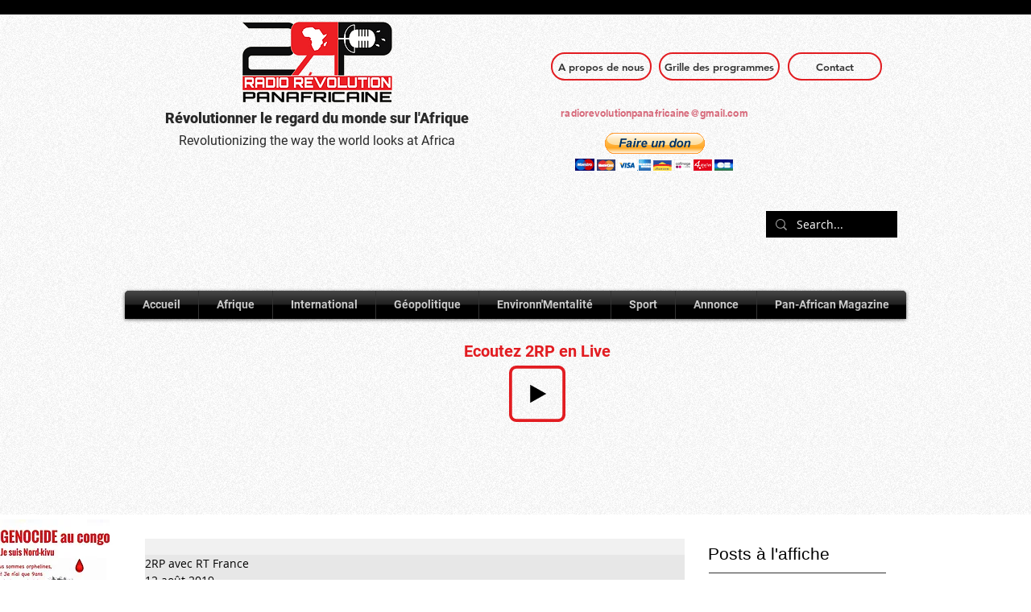

--- FILE ---
content_type: text/html; charset=utf-8
request_url: https://www.google.com/recaptcha/api2/aframe
body_size: 266
content:
<!DOCTYPE HTML><html><head><meta http-equiv="content-type" content="text/html; charset=UTF-8"></head><body><script nonce="4aA2zl9RJspPzZ-tnjiTrA">/** Anti-fraud and anti-abuse applications only. See google.com/recaptcha */ try{var clients={'sodar':'https://pagead2.googlesyndication.com/pagead/sodar?'};window.addEventListener("message",function(a){try{if(a.source===window.parent){var b=JSON.parse(a.data);var c=clients[b['id']];if(c){var d=document.createElement('img');d.src=c+b['params']+'&rc='+(localStorage.getItem("rc::a")?sessionStorage.getItem("rc::b"):"");window.document.body.appendChild(d);sessionStorage.setItem("rc::e",parseInt(sessionStorage.getItem("rc::e")||0)+1);localStorage.setItem("rc::h",'1768268533243');}}}catch(b){}});window.parent.postMessage("_grecaptcha_ready", "*");}catch(b){}</script></body></html>